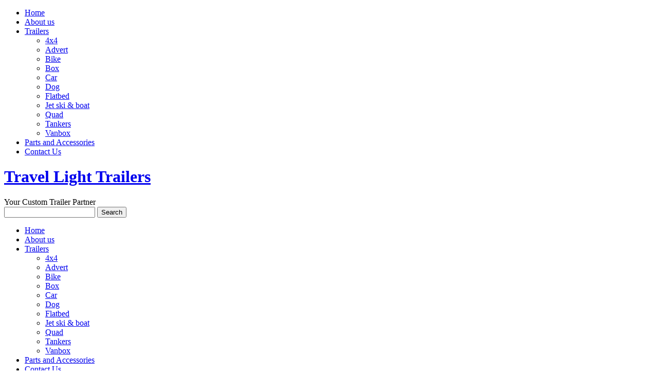

--- FILE ---
content_type: text/html; charset=utf-8
request_url: http://www.travellighttrailers.co.za/index.php/trailers/flatbed
body_size: 2309
content:
<!DOCTYPE html>
<html dir="ltr" lang="en-gb">
<head>
      <base href="http://www.travellighttrailers.co.za/index.php/trailers/flatbed" />
  <meta http-equiv="content-type" content="text/html; charset=utf-8" />
  <meta name="keywords" content="1, 5 ton, flat deck, 3 ton, small, wide, customised" />
  <meta name="author" content="Andries Lombaard" />
  <meta name="description" content="Flat deck trailers available in standard width and wide. Options of open box and with sides." />
  <meta name="generator" content="Joomla! - Open Source Content Management" />
  <title>Flatbed</title>
  <link href="/templates/tlt/favicon.ico" rel="shortcut icon" type="image/vnd.microsoft.icon" />
  <script src="/media/system/js/mootools-core.js" type="text/javascript"></script>
  <script src="/media/system/js/core.js" type="text/javascript"></script>
  <script src="/media/system/js/caption.js" type="text/javascript"></script>
  <script src="/media/system/js/mootools-more.js" type="text/javascript"></script>
  <script type="text/javascript">
window.addEvent('load', function() {
				new JCaption('img.caption');
			});
  </script>

    <link rel="stylesheet" href="/templates/system/css/system.css" />
    <link rel="stylesheet" href="/templates/system/css/general.css" />

    <!-- Created by Artisteer v4.0.0.58475 -->
    
    
    <meta name="viewport" content="initial-scale = 1.0, maximum-scale = 1.0, user-scalable = no, width = device-width">

    <!--[if lt IE 9]><script src="http://html5shiv.googlecode.com/svn/trunk/html5.js"></script><![endif]-->
    <link rel="stylesheet" href="/templates/tlt/css/template.css" media="screen">
    <!--[if lte IE 7]><link rel="stylesheet" href="/templates/tlt/css/template.ie7.css" media="screen" /><![endif]-->
    <link rel="stylesheet" href="/templates/tlt/css/template.responsive.css" media="all">
<link rel="stylesheet" type="text/css" href="http://fonts.googleapis.com/css?family=Allerta&amp;subset=latin">


    <script>if ('undefined' != typeof jQuery) document._artxJQueryBackup = jQuery;</script>
    <script src="/templates/tlt/jquery.js"></script>
    <script>jQuery.noConflict();</script>

    <script src="/templates/tlt/script.js"></script>
    <script>if (document._artxJQueryBackup) jQuery = document._artxJQueryBackup;</script>
    <script src="/templates/tlt/script.responsive.js"></script>
</head>
<body>

<div id="art-main">
<nav class="art-nav clearfix">
    <div class="art-nav-inner">
    
<ul class="art-hmenu"><li class="item-17"><a href="/">Home</a></li><li class="item-3"><a href="/index.php/about-us">About us</a></li><li class="item-15 active deeper parent"><a class=" active" href="#">Trailers</a><ul><li class="item-2"><a href="/index.php/trailers/4x4">4x4</a></li><li class="item-4"><a href="/index.php/trailers/advert">Advert</a></li><li class="item-5"><a href="/index.php/trailers/bike">Bike</a></li><li class="item-6"><a href="/index.php/trailers/box">Box</a></li><li class="item-7"><a href="/index.php/trailers/car">Car</a></li><li class="item-8"><a href="/index.php/trailers/dog">Dog</a></li><li class="item-9 current active"><a class=" active" href="/index.php/trailers/flatbed">Flatbed</a></li><li class="item-10"><a href="/index.php/trailers/jet-ski-a-boat">Jet ski &amp; boat</a></li><li class="item-12"><a href="/index.php/trailers/quad">Quad</a></li><li class="item-13"><a href="/index.php/trailers/tankers">Tankers</a></li><li class="item-14"><a href="/index.php/trailers/vanbox">Vanbox</a></li></ul></li><li class="item-11"><a href="/index.php/parts-and-accessories">Parts and Accessories</a></li><li class="item-16"><a href="/index.php/contact-us">Contact Us</a></li></ul> 
        </div>
    </nav>
<header class="art-header clearfix">

    <div class="art-shapes">
<h1 class="art-headline" data-left="98.62%">
    <a href="/">Travel Light Trailers</a>
</h1>

<div class="art-textblock art-object809549140" data-left="100%">
        <div class="art-object809549140-text">Your Custom Trailer Partner</div>
    
</div>
            </div>
<div class="art-textblock art-object1490560754" data-left="98.96%">
    <form class="art-search" name="Search" action="/index.php/component/search/">
    <input type="text" value="" name="searchword">
    <input type="submit" value="Search" name="search" class="art-search-button">
</form>
</div>
                
                    
</header>
<div class="art-sheet clearfix">
            <div class="art-layout-wrapper clearfix">
                <div class="art-content-layout">
                    <div class="art-content-layout-row">
                        <div class="art-layout-cell art-sidebar1 clearfix">
<div class="art-vmenublock clearfix"><div class="art-vmenublockcontent"><ul class="art-vmenu"><li class="item-17"><a href="/">Home</a></li><li class="item-3"><a href="/index.php/about-us">About us</a></li><li class="item-15 active deeper parent"><a class=" active" href="#">Trailers</a><ul class="active"><li class="item-2"><a href="/index.php/trailers/4x4">4x4</a></li><li class="item-4"><a href="/index.php/trailers/advert">Advert</a></li><li class="item-5"><a href="/index.php/trailers/bike">Bike</a></li><li class="item-6"><a href="/index.php/trailers/box">Box</a></li><li class="item-7"><a href="/index.php/trailers/car">Car</a></li><li class="item-8"><a href="/index.php/trailers/dog">Dog</a></li><li class="item-9 current active"><a class=" active" href="/index.php/trailers/flatbed">Flatbed</a></li><li class="item-10"><a href="/index.php/trailers/jet-ski-a-boat">Jet ski &amp; boat</a></li><li class="item-12"><a href="/index.php/trailers/quad">Quad</a></li><li class="item-13"><a href="/index.php/trailers/tankers">Tankers</a></li><li class="item-14"><a href="/index.php/trailers/vanbox">Vanbox</a></li></ul></li><li class="item-11"><a href="/index.php/parts-and-accessories">Parts and Accessories</a></li><li class="item-16"><a href="/index.php/contact-us">Contact Us</a></li></ul></div></div>



                        </div>
                        <div class="art-layout-cell art-content clearfix">
<article class="art-post"><div class="art-postcontent clearfix">
<div class="breadcrumbs">
<span class="showHere">You are here: </span><a href="/" class="pathway">Home</a> <img src="/media/system/images/arrow.png" alt=""  /> <a href="#" class="pathway">Trailers</a> <img src="/media/system/images/arrow.png" alt=""  /> <span>Flatbed</span></div>
</div></article><article class="art-post art-messages"><div class="art-postcontent clearfix">
<div id="system-message-container">
</div></div></article><div class="item-page"><article class="art-post"><h2 class="art-postheader">Flatbed</h2><div class="art-postcontent clearfix"><div class="art-article"><p><img height="269" width="500" src="/images/stories/Flatbed/Std.1,2 X 2,4 Flat bed.gif" alt="Std.1,2 X 2,4 Flat bed" style="border: 1px ridge;" /></p>
<p>Std. Flat deck trailer</p>
<p> </p>
<p><img height="418" width="500" src="/images/stories/Flatbed/Untitled-1 copy.gif" alt="Untitled-1 copy" style="border: 1px ridge;" /></p>
<p>Small wide flat deck</p>
<p> </p>
<p><img height="409" width="500" src="/images/stories/Flatbed/1,5 ton cut out copy.gif" alt="1,5 ton cut out copy" style="border: 1px ridge;" /></p>
<p>1,5 Ton Braked Flat deck trailer</p>
<p> </p>
<p><img height="235" width="500" src="/images/stories/Flatbed/3 ton flat deck met sides copy.gif" alt="3 ton flat deck met sides copy" style="border: 1px ridge;" /></p>
<p>3 ton flat deck with sides</p>
<p> </p>
<p><img height="229" width="500" src="/images/stories/Flatbed/3 ton Flat deck trailer copy.gif" alt="3 ton Flat deck trailer copy" style="border: 1px ridge;" /></p>
<p>3 ton flat deck different options (P.O.A)</p>
<p> </p>
<p><img height="448" width="500" src="/images/stories/Flatbed/Heavy duty custom flat deck copy.gif" alt="Heavy duty custom flat deck copy" style="border: 1px ridge;" /></p>
<p>Customized Flat deck/open box.(P.O.A)</p>
<p> </p> </div></div></article></div>


                        </div>
                    </div>
                </div>
            </div>

<footer class="art-footer clearfix"><!-- begin nostyle -->
<div class="art-nostyle">
<!-- begin nostyle content -->
Copyright &copy;2009-2026 Travel Light Trailers. All rights reserved.<!-- end nostyle content -->
</div>
<!-- end nostyle -->
</footer>

    </div>
    <p class="art-page-footer">
        <span id="art-footnote-links">Designed by <a href="http://www.dzignweb.co.za" target="_blank">DzignWeb</a>.</span>
    </p>
</div>



</body>
</html>